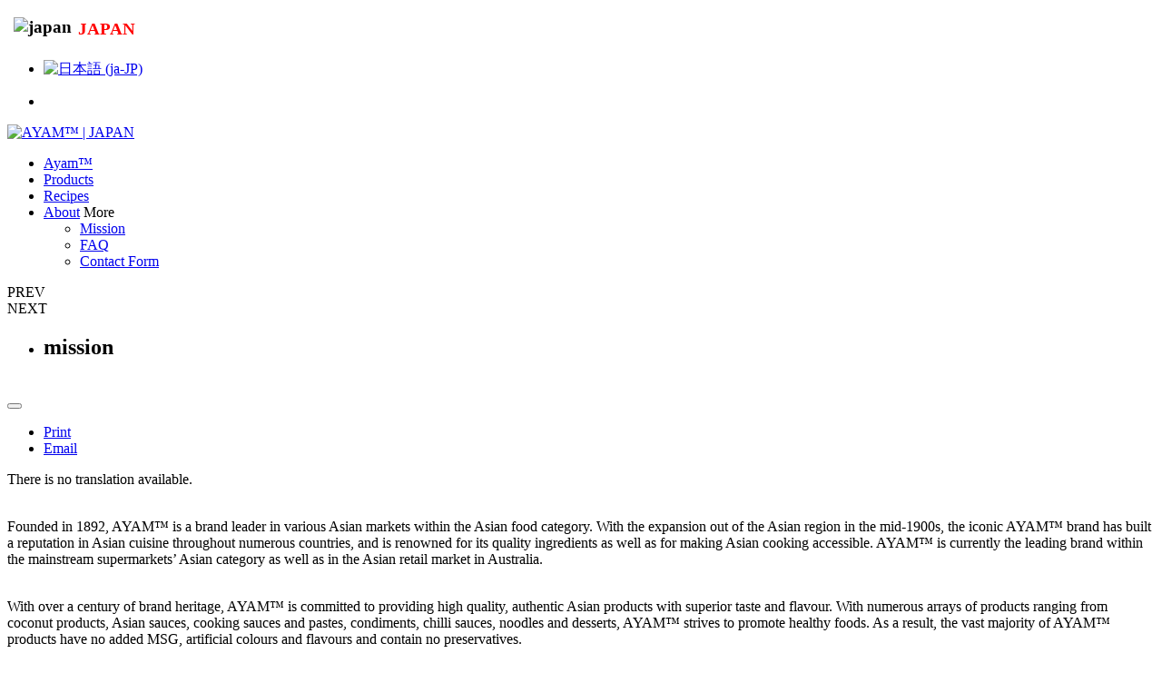

--- FILE ---
content_type: text/html; charset=utf-8
request_url: https://www.ayam.jp/en/about-us/mission.html
body_size: 10065
content:
<!DOCTYPE html>
<!--[if IE 8]>
<html prefix="og: http://ogp.me/ns#" class="no-js lt-ie9" lang="en" >
<![endif]-->
<!--[if gt IE 8]><!-->
<html prefix="og: http://ogp.me/ns#" class="no-js" lang="en" >
<!--<![endif]-->
	<head>

		<!-- Google Tag Manager -->

		<script>(function(w,d,s,l,i){w[l]=w[l]||[];w[l].push({'gtm.start':
		new Date().getTime(),event:'gtm.js'});var f=d.getElementsByTagName(s)[0],
		j=d.createElement(s),dl=l!='dataLayer'?'&l='+l:'';j.async=true;j.src=
		'https://www.googletagmanager.com/gtm.js?id='+i+dl;f.parentNode.insertBefore(j,f);
		})(window,document,'script','dataLayer','GTM-PM786WP');</script>

		<!-- End Google Tag Manager -->


		<meta name="viewport" content="initial-scale=1">
					<link rel="stylesheet" href="/templates/joostrapbase-v3-4/css/bootstrap.min.css">
							<link rel="stylesheet" href="/templates/joostrapbase-v3-4/css/font-awesome.min.css" type="text/css" media="screen" />
				<link rel="stylesheet" href="/templates/joostrapbase-v3-4/css/animate.css" type="text/css" media="screen" />
		<link rel="stylesheet" href="/templates/joostrapbase-v3-4/css/template.css" type="text/css" media="screen" />
		<link rel="stylesheet" href="/templates/joostrapbase-v3-4/css/j-backbone.css" type="text/css" media="screen" />
					<link rel="stylesheet" href="/templates/joostrapbase-v3-4/css/style6.css" type="text/css" media="screen" />
							<link rel="stylesheet" href="/templates/joostrapbase-v3-4/css/custom.css" type="text/css" media="screen" />
							<link rel="stylesheet" href="/templates/joostrapbase-v3-4/css/newsletter-popup.css" type="text/css" media="screen" />
				<link rel="stylesheet" href="/templates/joostrapbase-v3-4/css/jquery.mmenu.all.css">
		<link rel="stylesheet" href="/templates/joostrapbase-v3-4/css/jquery.mmenu.header.css">
					<script src="/templates/joostrapbase-v3-4/js/jquery.min.js" type="text/javascript"></script>
			<script src="/templates/joostrapbase-v3-4/js/jquery-noconflict.js" type="text/javascript"></script>
			<script src="/templates/joostrapbase-v3-4/js/jquery-migrate.min.js" type="text/javascript"></script>
		
		<base href="https://www.ayam.jp/en/about-us/mission.html" />
	<meta http-equiv="content-type" content="text/html; charset=utf-8" />
	<meta name="keywords" content="Ayam Brand,Malaysia,recipes,easy recipes,coconut milk,sardines,sardine,tuna,baked bean,fruit cocktail,mackerel,canned food,safe food,healthy food,best source of fibre,omega 3,calcium,Halal" />
	<meta name="description" content="Ayambrand has become a household name in Asia for authentic Asian ingredients, particularly canned sardines, canned tuna, canned mackerel, coconut milk, cannned fruits, canned vegetables and baked beans, thanks to its continuous commitment to quality, affordability, price stability and value to the community which still stands today, after more than 100 years in business." />
	<meta name="generator" content="Ayam™ | JAPAN" />
	<title>Mission</title>
	<link href="https://www.ayam.jp/images/AYAM-favicon/favicon-32x32.png" rel="shortcut icon" type="image/vnd.microsoft.icon" />
	<link href="/components/com_k2/css/k2.css" rel="stylesheet" type="text/css" />
	<link href="/media/com_rstbox/css/engagebox.css?f0b1faed19bd0d968c4d096f9fe60a74" rel="stylesheet" type="text/css" />
	<link href="https://www.ayam.jp/media/com_acym/css/module.min.css?v=9102" rel="stylesheet" type="text/css" />
	<link href="/plugins/system/jcemediabox/css/jcemediabox.css?version=1111" rel="stylesheet" type="text/css" />
	<link href="/plugins/system/jcemediabox/themes/squeeze/css/style.css?version=1111" rel="stylesheet" type="text/css" />
	<link href="/plugins/system/rokbox/assets/styles/rokbox.css" rel="stylesheet" type="text/css" />
	<link href="/modules/mod_joostrapmenu/css/menu-styles.css" rel="stylesheet" type="text/css" />
	<link href="/media/coalawebsociallinks/modules/sociallinks/css/cw-default.css" rel="stylesheet" type="text/css" />
	<link href="/media/coalawebsociallinks/components/sociallinks/themes-icon/cws-circle/cwsl_style.css" rel="stylesheet" type="text/css" />
	<link href="https://www.ayam.jp/modules/mod_joostrapslider/assets/css/style.css" rel="stylesheet" type="text/css" />
	<link href="/media/mod_falang/css/template.css" rel="stylesheet" type="text/css" />
	<style type="text/css">
.eb-2 .eb-dialog{--eb-max-width:800px;--eb-height:550px;--eb-padding:0;--eb-border-radius:25px;--eb-background-color:rgba(255, 255, 255, 1);--eb-text-color:rgba(51, 51, 51, 1);--eb-dialog-shadow:var(--eb-shadow-none);--eb-border-style:solid;--eb-border-color:rgba(0, 0, 0, 0.4);--eb-border-width:0px;--eb-overlay-enabled:1;--eb-overlay-clickable:1;--eb-bg-image-enabled:0;--eb-background-image:none;}.eb-2 .eb-close{--eb-close-button-inside:block;--eb-close-button-outside:none;--eb-close-button-icon:block;--eb-close-button-image:none;--eb-close-button-font-size:30px;--eb-close-button-color:rgba(136, 136, 136, 1);--eb-close-button-hover-color:rgba(85, 85, 85, 1);}.eb-2 .eb-backdrop{--eb-overlay-background-color:rgba(0, 0, 0, 0.5);}.eb-2.eb-inst{justify-content:center;align-items:center;}.eb-2 {
                --animation_duration: 300ms;

            }
        .eb-3 .eb-dialog{--eb-max-width:100%;--eb-height:auto;--eb-padding:20px;--eb-border-radius:25px;--eb-background-color:rgba(200, 0, 0, 1);--eb-text-color:rgba(255, 255, 255, 1);--eb-dialog-shadow:var(--eb-shadow-none);--eb-border-style:none;--eb-border-color:rgba(0, 0, 0, 0.4);--eb-border-width:0px;--eb-overlay-enabled:1;--eb-overlay-clickable:1;--eb-bg-image-enabled:0;--eb-background-image:none;}.eb-3 .eb-close{--eb-close-button-inside:block;--eb-close-button-outside:none;--eb-close-button-icon:block;--eb-close-button-image:none;--eb-close-button-font-size:30px;--eb-close-button-color:rgba(136, 136, 136, 1);--eb-close-button-hover-color:rgba(85, 85, 85, 1);}.eb-3 .eb-backdrop{--eb-overlay-background-color:rgba(0, 0, 0, 0.5);}.eb-3.eb-inst{justify-content:center;align-items:center;}.eb-3 {
                --animation_duration: 300ms;

            }
        
	.logo { margin-top:0px; margin-bottom:0px; }

	@media (max-width: 980px) {
		.joostrapslider .sequence {
			height: 110px !important;
		}
		.sequence .slide-image  {
			background-size: cover;
			-moz-background-size: cover;
		}
	}

	@media (max-width: 768px) {
		.joostrapslider .sequence {
			height: 100px !important;
		}
	}

	@media (max-width: 480px) {
		.joostrapslider .sequence {
			height: 100px !important;
	} 
	</style>
	<script type="application/json" class="joomla-script-options new">{"csrf.token":"7362b8e5551471ad33b0f2e834dba624","system.paths":{"root":"","base":""}}</script>
	<script src="/media/system/js/mootools-core.js?f0b1faed19bd0d968c4d096f9fe60a74" type="text/javascript"></script>
	<script src="/media/system/js/core.js?f0b1faed19bd0d968c4d096f9fe60a74" type="text/javascript"></script>
	<script src="/components/com_k2/js/k2.js?v2.6.7&amp;sitepath=/" type="text/javascript"></script>
	<script src="/media/system/js/caption.js?f0b1faed19bd0d968c4d096f9fe60a74" type="text/javascript"></script>
	<script src="/media/com_rstbox/js/vendor/velocity.min.js?f0b1faed19bd0d968c4d096f9fe60a74" type="text/javascript"></script>
	<script src="/media/com_rstbox/js/vendor/velocity.ui.min.js?f0b1faed19bd0d968c4d096f9fe60a74" type="text/javascript"></script>
	<script src="/media/com_rstbox/js/engagebox.js?f0b1faed19bd0d968c4d096f9fe60a74" type="text/javascript"></script>
	<script src="https://www.ayam.jp/media/com_acym/js/module.min.js?v=9102" type="text/javascript"></script>
	<script src="https://www.google.com/recaptcha/api.js?render=explicit&hl=en" type="text/javascript" defer="defer" async="async"></script>
	<script src="/plugins/system/jcemediabox/js/jcemediabox.js?version=1111" type="text/javascript"></script>
	<script src="/media/system/js/mootools-more.js?f0b1faed19bd0d968c4d096f9fe60a74" type="text/javascript"></script>
	<script src="/plugins/system/rokbox/assets/js/rokbox.js" type="text/javascript"></script>
	<script src="/media/coalaweb/modules/generic/js/popup.js" type="text/javascript"></script>
	<script src="//platform.twitter.com/widgets.js" type="text/javascript" async="async"></script>
	<script src="https://www.ayam.jp/modules/mod_joostrapslider/assets/js/jquery.sequence-min.js" type="text/javascript"></script>
	<script type="text/javascript">
jQuery(window).on('load',  function() {
				new JCaption('img.caption');
			});
        if(typeof acymModule === 'undefined'){
            var acymModule = [];
			acymModule['emailRegex'] = /^[a-z0-9!#$%&\'*+\/=?^_`{|}~-]+(?:\.[a-z0-9!#$%&\'*+\/=?^_`{|}~-]+)*\@([a-z0-9-]+\.)+[a-z0-9]{2,20}$/i;
			acymModule['NAMECAPTION'] = 'Name';
			acymModule['NAME_MISSING'] = 'Please enter your name';
			acymModule['EMAILCAPTION'] = 'Email';
			acymModule['VALID_EMAIL'] = 'Please enter a valid e-mail address';
			acymModule['VALID_EMAIL_CONFIRMATION'] = 'Email field and email confirmation field must be identical';
			acymModule['CAPTCHA_MISSING'] = 'The captcha is invalid, please try again';
			acymModule['NO_LIST_SELECTED'] = 'Please select the lists you want to subscribe to';
			acymModule['NO_LIST_SELECTED_UNSUB'] = 'Please select the lists you want to unsubscribe from';
            acymModule['ACCEPT_TERMS'] = 'Please check the Terms and Conditions / Privacy policy';
        }
		window.addEventListener("DOMContentLoaded", (event) => {
acymModule["excludeValuesformAcym48271"] = [];
acymModule["excludeValuesformAcym48271"]["1"] = "Name";
acymModule["excludeValuesformAcym48271"]["2"] = "Email";  });
        if(typeof acymModule === 'undefined'){
            var acymModule = [];
			acymModule['emailRegex'] = /^[a-z0-9!#$%&\'*+\/=?^_`{|}~-]+(?:\.[a-z0-9!#$%&\'*+\/=?^_`{|}~-]+)*\@([a-z0-9-]+\.)+[a-z0-9]{2,20}$/i;
			acymModule['NAMECAPTION'] = 'Name';
			acymModule['NAME_MISSING'] = 'Please enter your name';
			acymModule['EMAILCAPTION'] = 'Email';
			acymModule['VALID_EMAIL'] = 'Please enter a valid e-mail address';
			acymModule['VALID_EMAIL_CONFIRMATION'] = 'Email field and email confirmation field must be identical';
			acymModule['CAPTCHA_MISSING'] = 'The captcha is invalid, please try again';
			acymModule['NO_LIST_SELECTED'] = 'Please select the lists you want to subscribe to';
			acymModule['NO_LIST_SELECTED_UNSUB'] = 'Please select the lists you want to unsubscribe from';
            acymModule['ACCEPT_TERMS'] = 'Please check the Terms and Conditions / Privacy policy';
        }
		window.addEventListener("DOMContentLoaded", (event) => {
acymModule["excludeValuesformAcym99142"] = [];
acymModule["excludeValuesformAcym99142"]["1"] = "Name";
acymModule["excludeValuesformAcym99142"]["2"] = "Email";  });JCEMediaBox.init({popup:{width:"",height:"",legacy:0,lightbox:0,shadowbox:0,resize:1,icons:1,overlay:1,overlayopacity:0.8,overlaycolor:"#000000",fadespeed:500,scalespeed:500,hideobjects:0,scrolling:"fixed",close:2,labels:{'close':'Close','next':'Next','previous':'Previous','cancel':'Cancel','numbers':'{$current} of {$total}'},cookie_expiry:"",google_viewer:0},tooltip:{className:"tooltip",opacity:0.8,speed:150,position:"br",offsets:{x: 16, y: 16}},base:"/",imgpath:"plugins/system/jcemediabox/img",theme:"squeeze",themecustom:"",themepath:"plugins/system/jcemediabox/themes"});if (typeof RokBoxSettings == 'undefined') RokBoxSettings = {pc: '100'};
	jQuery(document).ready(function(){
		var options = {
		autoPlay: true,autoPlayDelay:2000,pauseOnHover: false,
			keyNavigation: true,
			reverseAnimationsWhenNavigatingBackwards: false,
			swipeNavigation: true,
			animateStartingFrameIn: true,
			preloader: true,
			preloadTheseFrames: [1],
			preloadTheseImages: [
			"/images/Ayam-Slides/BG-Coco-Serunding-1170-480.jpg"
			]
		};
			
		var sequence = jQuery(".sequence").sequence(options).data("sequence");
		
	}); 
	</script>
	<link rel="alternate" href="https://www.ayam.jp/about-us/mission.html" hreflang="ja-jp" />
	<link rel="alternate" href="https://www.ayam.jp/about-us/mission.html"  hreflang="x-default" />
	<link rel="alternate" href="https://www.ayam.jp/en/about-us/mission.html" hreflang="en" />


					<script src="/templates/joostrapbase-v3-4/js/bootstrap.min.js" type="text/javascript"></script>
				<!--[if lt IE 9]>
		<script src="/templates/joostrapbase-v3-4/js/html5shiv.js" type="text/javascript"></script>
		<script src="/templates/joostrapbase-v3-4/js/respond.min.js" type="text/javascript"></script>
	    <![endif]-->
		<script src="/templates/joostrapbase-v3-4/js/modernizr.custom.js" type="text/javascript"></script>
		<script src="/templates/joostrapbase-v3-4/js/jquery.mmenu.min.js" type="text/javascript"></script>
		<script src="/templates/joostrapbase-v3-4/js/jquery.mmenu.header.min.js" type="text/javascript"></script>
		<script src="/templates/joostrapbase-v3-4/js/template.js" type="text/javascript"></script>
		<script src="/templates/joostrapbase-v3-4/js/j-backbone.js" type="text/javascript"></script>

					<script>
  (function(i,s,o,g,r,a,m){i['GoogleAnalyticsObject']=r;i[r]=i[r]||function(){
  (i[r].q=i[r].q||[]).push(arguments)},i[r].l=1*new Date();a=s.createElement(o),
  m=s.getElementsByTagName(o)[0];a.async=1;a.src=g;m.parentNode.insertBefore(a,m)
  })(window,document,'script','https://www.google-analytics.com/analytics.js','ga');
 
  ga('create', 'UA-55500092-1', 'auto');
  ga('send', 'pageview');
 
</script>		
		<!-- Optimonk Script - BEGIN -->
		<script type="text/javascript">
		    (function(e,a){
		        var t,r=e.getElementsByTagName("head")[0],c=e.location.protocol;
		        t=e.createElement("script");t.type="text/javascript";
		        t.charset="utf-8";t.async=!0;t.defer=!0;
		        t.src=c+"//front.optimonk.com/public/"+a+"/js/preload.js";r.appendChild(t);
		    })(document,"134828");
		</script>
		<!-- Optimonk Script - END -->


	</head>
	<body id="main" class="  parentid-167  com_content view-article  itemid-168 loggedout  no-rtl">
    
		<!-- Google Tag Manager (noscript) -->

		<noscript><iframe src="https://www.googletagmanager.com/ns.html?id=GTM-PM786WP"
		height="0" width="0" style="display:none;visibility:hidden"></iframe></noscript>
		
		<!-- End Google Tag Manager (noscript) -->


    <div class="wrapper" id="page">
		<header class="main-header">
						<div class="container">
				<div id="top-toolbar" class="pull-right">
					<div class="pull-right">
															<div class="module">

					<div class="module-content">
			


<div class="mod-languages ">
	<div class="pretext"><p><h3><img style="margin: 0px 7px 7px; vertical-align: middle;" src="/images/Ayam-logos/japan.png" alt="japan" width="25" height="25" /><span style="color: #ff0000;">JAPAN</span>
</h3></p></div>

    


<ul class="lang-inline">
    
        <!-- >>> [PAID] >>> -->
                    <li class="" dir="ltr">
                                    <a href="/ja-jp/about-us/mission.html">
                                                    <img src="/media/mod_falang/images/ja_jp.gif" alt="日本語 (ja-JP) " title="日本語 (ja-JP) " />                                                                    </a>
                            </li>
                <!-- <<< [PAID] <<< -->
        
    
        <!-- >>> [PAID] >>> -->
                <!-- <<< [PAID] <<< -->
        
    </ul>

</div>
			</div>
		</div>
	
																			<ul class="social-icons pull-left hidden-xs">
																									<li class="icon_facebook"><a href="https://www.facebook.com/NICHIFUTSUBOEKI" target="_blank"></a></li>
																																																																							</ul>
											</div>
				</div>
			 								<div class="logo pull-left">
							<a href="/" class="navbar-brand"><img src="https://www.ayam.jp/images/Ayam-logos/JP-logo-125.jpg" alt="AYAM™ | JAPAN" /></a>						</div>
									<a href="#mm-sidebar">
					<div type="button" class="navbar-toggle navbar-btn pull-right visible-xs">
						<span class="icon-bar"></span>
						<span class="icon-bar"></span>
						<span class="icon-bar"></span>
					</div>
				</a>
			</div>
		</header>
			<nav id="menu" class="clearfix hidden-xs">
			<div class="container">
				<div class="navbar-collapse collapse">
					<ul class="joostrapmenu">
<li class="item-1014"><a href="/en/" >Ayam™</a>

	
</li><li class="item-165"><a href="/en/products.html" >Products</a>

	
</li><li class="item-162"><a href="/en/recipes.html" >Recipes</a>

	
</li><li class="item-167 active deeper parent collapsed"><a href="/en/about-us/mission.html" >About</a>

	 
		<span class="caret" data-toggle="collapse" data-target=".500">More</span>
	
<ul class="collapse 500"><li class="item-168 current active"><a href="/en/about-us/mission.html" >Mission</a>

	
</li><li class="item-169"><a href="/en/about-us/frequently-ask-questions.html" >FAQ</a>

	
</li><li class="item-133"><a href="/en/contact-us-eng.html" >Contact Form</a>

	
</li></ul></li></ul>

				</div>
			</div>
		</nav>
				<div id="slider">
						<div class="module">

					<div class="module-content">
			<div class="joostrapslider-container">
	<div class="joostrapslider">
		<div class="sequence" style="max-width: 1170px; height: 120px;">
			<div class="sequence-prev">PREV</div>
			<div class="sequence-next">NEXT</div>
			<ul class="sequence-canvas">
																									<li class="animate-in">
												
							<div class="slide-image fade" style=" background-image: url(/images/Ayam-Slides/BG-Coco-Serunding-1170-480.jpg); background-repeat: no-repeat; background-position: center top;"></div>
													<section class="container">
															<div class="text-block bottom">						
													
															
									<div class="slide-text pull-left">
																
																					<h2 class="slide-title pull-left">mission</h2>
																																			
									</div>
														
								</div>
														</section>
						</li>
									
																		
																		
																		
																		
																		
																		
																		
							
			</ul>				
		</div>		
	</div>
</div>			</div>
		</div>
	
		</div>
		
							<!-- Mainbody -->
		<div id="mainbody" class="clearfix">
			<div class="container">
				<div class="row">
									<!-- Content Block -->
					<div id="content" class="col-md-12">
						<div id="message-component">
							<div id="system-message-container">
	</div>

						</div>
																	<div id="content-area">
								<div class="item-page" itemscope itemtype="https://schema.org/Article">
	<meta itemprop="inLanguage" content="en-GB" />
	
		
								
<div class="icons">
	
					<div class="btn-group pull-right">
				<button class="btn dropdown-toggle" type="button" id="dropdownMenuButton-46" aria-label="User tools"
				data-toggle="dropdown" aria-haspopup="true" aria-expanded="false">
					<span class="icon-cog" aria-hidden="true"></span>
					<span class="caret" aria-hidden="true"></span>
				</button>
								<ul class="dropdown-menu" aria-labelledby="dropdownMenuButton-46">
											<li class="print-icon"> <a href="/en/about-us/mission.html?tmpl=component&amp;print=1" title="Print article < Mission >" onclick="window.open(this.href,'win2','status=no,toolbar=no,scrollbars=yes,titlebar=no,menubar=no,resizable=yes,width=640,height=480,directories=no,location=no'); return false;" rel="nofollow">	Print</a> </li>
																<li class="email-icon"> <a href="/en/component/mailto/?tmpl=component&amp;template=joostrapbase-v3-4&amp;link=a0733aff129fdc8b9759bfad6e334c4f2e70f679" title="Email this link to a friend" onclick="window.open(this.href,'win2','width=400,height=450,menubar=yes,resizable=yes'); return false;" rel="nofollow">	Email</a> </li>
														</ul>
			</div>
		
	</div>
			
		
	
	
		
						<div itemprop="articleBody">
		<div class="falang-missing">There is no translation available.</div><br/><p>Founded in 1892, AYAM™ is a brand leader in various Asian markets within the Asian food category. With the expansion out of the Asian region in the mid-1900s, the iconic AYAM™ brand has built a reputation in Asian cuisine throughout numerous countries, and is renowned for its quality ingredients as well as for making Asian cooking accessible. AYAM™ is currently the leading brand within the mainstream supermarkets’ Asian category as well as in the Asian retail market in Australia.</p>
<p><br />With over a century of brand heritage, AYAM™ is committed to providing high quality, authentic Asian products with superior taste and flavour. With numerous arrays of products ranging from coconut products, Asian sauces, cooking sauces and pastes, condiments, chilli sauces, noodles and desserts, AYAM™ strives to promote healthy foods. As a result, the vast majority of AYAM™ products have no added MSG, artificial colours and flavours and contain no preservatives.</p> 	</div>

	
									</div>
							</div>
																	<div id="below-content">
									<div class="module">

					<div class="module-content">
			<div class="cw-sl-width-100" id="cw-sl-750">
            <div class="cw-social-mod">
                                <div class="cw-social-mod-bookmark">
                    
                                            <h3 style="color:#444444" class="cw-social-mod-title-al">
                            Share This                        </h3>
                                            
                                            
                    <div class="cw-social-mod-icon-al">

                        <ul class="cw-social-mod-icons-cws-circle fadein">
                            <li>
<a class="cwshare facebook32" href="https://www.facebook.com/sharer/sharer.php?u=https%3A%2F%2Fwww.ayam.jp%2Fen%2Fabout-us%2Fmission.html" title="Share on Facebook"  target="_blank"></a>
</li><li>
<a class="twitter32" href="https://twitter.com/intent/tweet?text=Mission&amp;url=https%3A%2F%2Fwww.ayam.jp%2Fen%2Fabout-us%2Fmission.html" title="Share on Twitter"  target="_blank"></a>
</li><li>
<a class="pinterest32"  href="//pinterest.com/pin/create/button" data-pin-do="buttonBookmark" data-pin-custom="true" target="_blank" ></a>
</li><li>
<a class="gmail32" href="mailto:?subject=I&nbsp;thought&nbsp;you&nbsp;might&nbsp;like&nbsp;this!&amp;body=Website:&nbsp;AYAM™&nbsp;|&nbsp;JAPAN%0D%0ATitle:&nbsp;Mission%0D%0ADescription:&nbsp;Ayambrand%20has%20become%20a%20household%20name%20in%20Asia%20for%20authentic%20Asian%20ingredients%2C%20particularly%20canned%20sardines%2C%20canned%20tuna%2C%20canned%20mackerel%2C%20coconut%20milk%2C%20cannned%20fruits%2C%20canned%20vegetables%20and%20baked%20beans%2C%20thanks%20to%20its%20continuous%20commitment%20to%20quality%2C%20affordability%2C%20price%20stability%20and%20value%20to%20the%20community%20which%20still%20stands%20today%2C%20after%20more%20than%20100%20years%20in%20business.%0D%0ALink:&nbsp;https%3A%2F%2Fwww.ayam.jp%2Fen%2Fabout-us%2Fmission.html" title="Recommend this page" ></a>
</li>                        </ul>
                    </div>
                </div>
            </div>
                        </div>
			</div>
		</div>
	
						</div>
										</div>
									</div>
			</div>
		</div>
				<div id="bottom2" class="clearfix">
			<div class="container">
						<div class="module col-md-4 ">

					<div class="module-content">
			
<div class="custom"  >
	<p><img id="subscriber-subscribe" src="/images/Ayam-TopBot-ad/footer-AYAM-EN.png" alt="footer-AYAM-EN" width="300" height="100" style="display: block; margin-left: auto; margin-right: auto;" /></p></div>
			</div>
		</div>
			<div class="module col-md-4 ">

					<div class="module-content">
			
<div class="custom"  >
	<p><a href="/en/contact-us-eng.html"><img src="/images/Ayam-TopBot-ad/footer-BOSS-EN.png" alt="footer-BOSS-EN" width="300" height="100" style="display: block; margin-left: auto; margin-right: auto;" /></a></p></div>
			</div>
		</div>
	
<div class="custom"  >
	<p><a href="https://www.facebook.com/NICHIFUTSUBOEKI" target="_blank"><img style="display: block; margin-left: auto; margin-right: auto;" src="/images/Ayam-TopBot-ad/footer-FB-EN.png" alt="footer-FB-EN" width="300" height="100" /></a></p></div>
		<div class="module col-md-12">

					<div class="module-content">
			<ul class="joostrapmenu">
<li class="item-158"><a href="http://www.ayam.com" target="_blank" >Australia</a>

	
</li><li class="item-157"><a href="http://www.ayambrand.com.cn/" target="_blank" >China</a>

	
</li><li class="item-161"><a href="http://www.ayam.fr/" target="_blank" >France</a>

	
</li><li class="item-156"><a href="http://www.ayambrand.com.hk/" target="_blank" >Hong Kong, China S.A.R.</a>

	
</li><li class="item-159"><a href="http://www.ayambrand.com.my/" target="_blank" >Malaysia</a>

	
</li><li class="item-155"><a href="http://www.ayambrand.com.sg/" target="_blank" >Singapore</a>

	
</li><li class="item-160"><a href="http://www.ayambrand.net/" target="_blank" >Thailand</a>

	
</li><li class="item-775"><a href="http://www.ayam.co.uk/" target="_blank" >United Kingdom</a>

	
</li><li class="item-850"><a href="http://www.ayambrand.com.vn" target="_blank" >Vietnam</a>

	
</li></ul>
			</div>
		</div>
			<div class="module col-md-12">

					<div class="module-content">
			
<div class="custom"  >
	<h5><a href="mailto:managementKL1@ayambrand.com" target="_blank"></a>Contact us by<a href="/en/component/contact/contact/21.html?Itemid=822"> email </a>or by phone:&nbsp; (03) 5510 2662 (JAPAN business hours 9:00-17:00 on weekday)</h5></div>
			</div>
		</div>
	
			</div>
		</div>
				<footer id="footer" class="clearfix">
							<div class="footer" class="clearfix">
					<div class="container">
								<div class="module col-md-12">

					<div class="module-content">
			
<div class="custom"  >
	<h6 style="text-align: left;">Copyright ©2014 AYAM SARL. All Rights Reserved | <a href="/en/privacy-policy.html"> Privacy Policy </a>| <a href="/en/legal-policy.html"> Legal Policy </a>| <a href="https://denis.com/images/MAISON-ESG/Publication-8/ESG-REPORT-PUBLICATION-8.pdf" target="_blank" rel="noopener">E.S.G. REPORT PDF</a> | <a href="https://denis.com/images/MAISON-ESG/Publication-8/ESG-REPORT-PUBLICATION-8.epub" target="_blank" rel="noopener">E.S.G. REPORT EPUB</a> | <a href="https://maisondenisesg.net/" target="_blank" rel="noopener">E.S.G. WEBSITE</a> | <a href="http://dg-report.net/en/" target="_blank" rel="noopener noreferrer">report to ethic committee </a></h6></div>
			</div>
		</div>
	
					</div>
				</div>
						<div class="container">
				<div style="float: left;">
											 									</div>
			</div>
		</footer>

	    <div id="mm-sidebar">
				<div id="panel-overview">
					<div style="text-align: center;"><a href="/" class="fa fa-home"></a>&nbsp;&nbsp;&nbsp;&nbsp;&nbsp;<a href="#page" class="fa fa-times-circle-o"></a></div>
																<ul class="joostrapmenu">
<li class="item-1014"><a href="/en/" >Ayam™</a>

	
</li><li class="item-165"><a href="/en/products.html" >Products</a>

	
</li><li class="item-162"><a href="/en/recipes.html" >Recipes</a>

	
</li><li class="item-167 active deeper parent collapsed"><a href="/en/about-us/mission.html" >About</a>

	 
		<span class="caret" data-toggle="collapse" data-target=".500">More</span>
	
<ul class="collapse 500"><li class="item-168 current active"><a href="/en/about-us/mission.html" >Mission</a>

	
</li><li class="item-169"><a href="/en/about-us/frequently-ask-questions.html" >FAQ</a>

	
</li><li class="item-133"><a href="/en/contact-us-eng.html" >Contact Form</a>

	
</li></ul></li></ul>

														</div>
		</div>
	</div>
					<a href="#" class="go-top">
										Go To Top														<i class="glyphicon glyphicon-circle-arrow-up"></i>
							</a>
				</div>
		<script type="text/javascript">
			jQuery( document ).ready(function() {
				jQuery('.tooltip').tooltip({
					html: true
				});
			});
		</script>
		<script type="text/javascript">
		    jQuery( document ).ready(function() {
				jQuery("div#mm-sidebar").mmenu({
					classes: "mm-light",
					offCanvas: {
						position : "left",
						zposition: "next"
					},
					header: {
						title: "Menu",
						add: false,
						update: "false"
					}
				});
			});
		</script>
					<script src="/templates/joostrapbase-v3-4/js/bsUpdate.js" type="text/javascript"></script>
				    <div data-id="2" 
	class="eb-inst eb-hide eb-module eb-2 "
	data-options='{"trigger":"onClick","trigger_selector":".clickme","delay":0,"scroll_depth":"percentage","scroll_depth_value":80,"firing_frequency":1,"reverse_scroll_close":false,"threshold":0,"close_out_viewport":false,"exit_timer":1000,"idle_time":10000,"prevent_default":true,"close_on_esc":false,"animation_open":"transition.slideUpIn","animation_close":"transition.fadeOut","animation_duration":300,"disable_page_scroll":false,"test_mode":false,"debug":false,"ga_tracking":false,"ga_tracking_id":0,"ga_tracking_event_category":"EngageBox","ga_tracking_event_label":"Box #2 - EngageBox Subscription Form Link Popup","auto_focus":false}'
	data-type='popup'
		>

	<button type="button" data-ebox-cmd="close" class="eb-close placement-outside" aria-label="Close">
	<img alt="close popup button" />
	<span aria-hidden="true">&times;</span>
</button>
	<div class="eb-dialog " role="dialog" aria-modal="true" id="dialog2" aria-label="dialog2">
		
		<button type="button" data-ebox-cmd="close" class="eb-close placement-inside" aria-label="Close">
	<img alt="close popup button" />
	<span aria-hidden="true">&times;</span>
</button>	
		<div class="eb-container">
							<div class="eb-header">
					EngageBox Subscription Form Link Popup				</div>
						<div class="eb-content">
				
<div class="custom"  >
	<div class="acymailing_popup_custom">
<div class="col-6 hide-mobile"><img src="/images/Newsletter-images/Popup/pop_up_bg.jpg" alt="Pad Thai" width="400" height="550" class="bg_popup" /></div>
<div class="col-6 content" style="margin: 35px 0; padding: 0 30px;"><img src="/images/Newsletter-images/Logo/logo-ayam.png" alt="Ayam™ Logo" width="190" height="90" class="logo_brand" />
<h1>Your cravings.<br />Satisfied.</h1>
<hr />
<p class="sub_title">Subscribe to Club AYAM™ and get the latest AYAM™ recipes, news and events delivered straight to your inbox.</p>
<div class="module_popup_form">
<!-- START: Modules Anywhere -->	<div class="acym_module " id="acym_module_formAcym48271">
		<div class="acym_fulldiv" id="acym_fulldiv_formAcym48271" >
			<form enctype="multipart/form-data"
				  id="formAcym48271"
				  name="formAcym48271"
				  method="POST"
				  action="/en/component/acym/frontusers.html?tmpl=component"
				  onsubmit="return submitAcymForm('subscribe','formAcym48271', 'acymSubmitSubForm')">
				<div class="acym_module_form">
                    
<div class="acym_form">
    <div class="onefield fieldacy1 acyfield_text" id="field_1"><input  name="user[name]" placeholder="Name" value="" data-authorized-content="{&quot;0&quot;:&quot;all&quot;,&quot;regex&quot;:&quot;&quot;,&quot;message&quot;:&quot;Incorrect value for the field Name&quot;}" type="text" class="cell  "><div class="acym__field__error__block" data-acym-field-id="1"></div></div><div class="onefield fieldacy2 acyfield_text" id="field_2"><input id="email_field_742"  name="user[email]" placeholder="Email" value="" data-authorized-content="{&quot;0&quot;:&quot;all&quot;,&quot;regex&quot;:&quot;&quot;,&quot;message&quot;:&quot;Incorrect value for the field Email&quot;}" required type="email" class="cell acym__user__edit__email  "><div class="acym__field__error__block" data-acym-field-id="2"></div></div><div class="onefield fieldacycaptcha" id="field_captcha_formAcym48271"><div id="formAcym48271-captcha" data-size="invisible" class="acyg-recaptcha" data-sitekey="6LeOJMQhAAAAAJBrUbGrAlNgLSnOuFqi-fMRaSSU"data-captchaname="acym_ireCaptcha"></div></div><div class="onefield fieldacyterms" id="field_terms_formAcym48271"><label for="mailingdata_terms_formAcym48271"><input id="mailingdata_terms_formAcym48271" class="checkbox" type="checkbox" name="terms" title="Terms and conditions"/> I agree with the <a title="Terms and conditions" href="/en/privacy-policy.html" target="_blank">Terms and conditions</a></label></div></div>

<p class="acysubbuttons">
	<noscript>
        Please enable the javascript to submit this form	</noscript>
	<input type="button"
		   class="btn btn-primary button subbutton"
		   value="ニュースレターに登録"
		   name="Submit"
		   onclick="try{ return submitAcymForm('subscribe','formAcym48271', 'acymSubmitSubForm'); }catch(err){alert('The form could not be submitted '+err);return false;}" />
    </p>
				</div>

				<input type="hidden" name="ctrl" value="frontusers" />
				<input type="hidden" name="task" value="notask" />
				<input type="hidden" name="option" value="com_acym" />

                
				<input type="hidden" name="ajax" value="1" />
				<input type="hidden" name="successmode" value="replace" />
				<input type="hidden" name="acy_source" value="Module n°778" />
				<input type="hidden" name="hiddenlists" value="18" />
				<input type="hidden" name="fields" value="name,email" />
				<input type="hidden" name="acyformname" value="formAcym48271" />
				<input type="hidden" name="acysubmode" value="mod_acym" />
				<input type="hidden" name="confirmation_message" value="" />

                			</form>
		</div>
	</div>
<!-- END: Modules Anywhere -->
</div>
</div>
</div></div>
			</div>
		</div>
	</div>	
</div>
<div data-id="3" 
	class="eb-inst eb-hide eb-module eb-3 "
	data-options='{"trigger":"onClick","trigger_selector":".floating-bar","delay":0,"scroll_depth":"percentage","scroll_depth_value":80,"firing_frequency":1,"reverse_scroll_close":false,"threshold":0,"close_out_viewport":false,"exit_timer":1000,"idle_time":10000,"prevent_default":true,"close_on_esc":false,"animation_open":"transition.slideUpIn","animation_close":"transition.fadeOut","animation_duration":300,"disable_page_scroll":false,"test_mode":false,"debug":false,"ga_tracking":false,"ga_tracking_id":0,"ga_tracking_event_category":"EngageBox","ga_tracking_event_label":"Box #3 - EngageBox Subscription Form Floating Bar","auto_focus":false}'
	data-type='popup'
		>

	<button type="button" data-ebox-cmd="close" class="eb-close placement-outside" aria-label="Close">
	<img alt="close popup button" />
	<span aria-hidden="true">&times;</span>
</button>
	<div class="eb-dialog " role="dialog" aria-modal="true" id="dialog3" aria-label="dialog3">
		
		<button type="button" data-ebox-cmd="close" class="eb-close placement-inside" aria-label="Close">
	<img alt="close popup button" />
	<span aria-hidden="true">&times;</span>
</button>	
		<div class="eb-container">
							<div class="eb-header">
					EngageBox Subscription Form Floating Bar				</div>
						<div class="eb-content">
				
<div class="custom"  >
	<div class="flex-floating-bar">
<div class="flex-floating-item logo"><img src="/images/Newsletter-images/Logo/logo-ayam.png" alt="Ayam™ Australia" width="190" height="90" /></div>
<div class="flex-floating-item">
<h2>Subscribe to Club AYAM™ and get the latest AYAM™ recipes, news and events delivered straight to your inbox.</h2>
</div>
<div class="flex-floating-item">
<div class="module_floating_bar_form">
<!-- START: Modules Anywhere -->	<div class="acym_module " id="acym_module_formAcym99142">
		<div class="acym_fulldiv" id="acym_fulldiv_formAcym99142" >
			<form enctype="multipart/form-data"
				  id="formAcym99142"
				  name="formAcym99142"
				  method="POST"
				  action="/en/component/acym/frontusers.html?tmpl=component"
				  onsubmit="return submitAcymForm('subscribe','formAcym99142', 'acymSubmitSubForm')">
				<div class="acym_module_form">
                    
<div class="acym_form">
    <div class="onefield fieldacy1 acyfield_text" id="field_1"><input  name="user[name]" placeholder="Name" value="" data-authorized-content="{&quot;0&quot;:&quot;all&quot;,&quot;regex&quot;:&quot;&quot;,&quot;message&quot;:&quot;Incorrect value for the field Name&quot;}" type="text" class="cell  "><div class="acym__field__error__block" data-acym-field-id="1"></div></div><div class="onefield fieldacy2 acyfield_text" id="field_2"><input id="email_field_809"  name="user[email]" placeholder="Email" value="" data-authorized-content="{&quot;0&quot;:&quot;all&quot;,&quot;regex&quot;:&quot;&quot;,&quot;message&quot;:&quot;Incorrect value for the field Email&quot;}" required type="email" class="cell acym__user__edit__email  "><div class="acym__field__error__block" data-acym-field-id="2"></div></div><div class="onefield fieldacycaptcha" id="field_captcha_formAcym99142"><div id="formAcym99142-captcha" data-size="invisible" class="acyg-recaptcha" data-sitekey="6LeOJMQhAAAAAJBrUbGrAlNgLSnOuFqi-fMRaSSU"data-captchaname="acym_ireCaptcha"></div></div></div>

<p class="acysubbuttons">
	<noscript>
        Please enable the javascript to submit this form	</noscript>
	<input type="button"
		   class="btn btn-primary button subbutton"
		   value="ニュースレターに登録"
		   name="Submit"
		   onclick="try{ return submitAcymForm('subscribe','formAcym99142', 'acymSubmitSubForm'); }catch(err){alert('The form could not be submitted '+err);return false;}" />
    </p>
				</div>

				<input type="hidden" name="ctrl" value="frontusers" />
				<input type="hidden" name="task" value="notask" />
				<input type="hidden" name="option" value="com_acym" />

                
				<input type="hidden" name="ajax" value="1" />
				<input type="hidden" name="successmode" value="replace" />
				<input type="hidden" name="acy_source" value="Module n°780" />
				<input type="hidden" name="hiddenlists" value="18" />
				<input type="hidden" name="fields" value="name,email" />
				<input type="hidden" name="acyformname" value="formAcym99142" />
				<input type="hidden" name="acysubmode" value="mod_acym" />
				<input type="hidden" name="confirmation_message" value="" />

                			</form>
		</div>
	</div>
<!-- END: Modules Anywhere -->
</div>
</div>
</div></div>
			</div>
		</div>
	</div>	
</div>
<script type="text/javascript" async defer src="//assets.pinterest.com/js/pinit.js"></script>
</body>
</html>

--- FILE ---
content_type: text/plain
request_url: https://www.google-analytics.com/j/collect?v=1&_v=j102&a=452104079&t=pageview&_s=1&dl=https%3A%2F%2Fwww.ayam.jp%2Fen%2Fabout-us%2Fmission.html&ul=en-us%40posix&dt=Mission&sr=1280x720&vp=1280x720&_u=IEBAAEABAAAAACAAI~&jid=704930421&gjid=1126299879&cid=1609553306.1770141848&tid=UA-55500092-1&_gid=40634059.1770141848&_r=1&_slc=1&z=221043783
body_size: -448
content:
2,cG-J5K204K74E